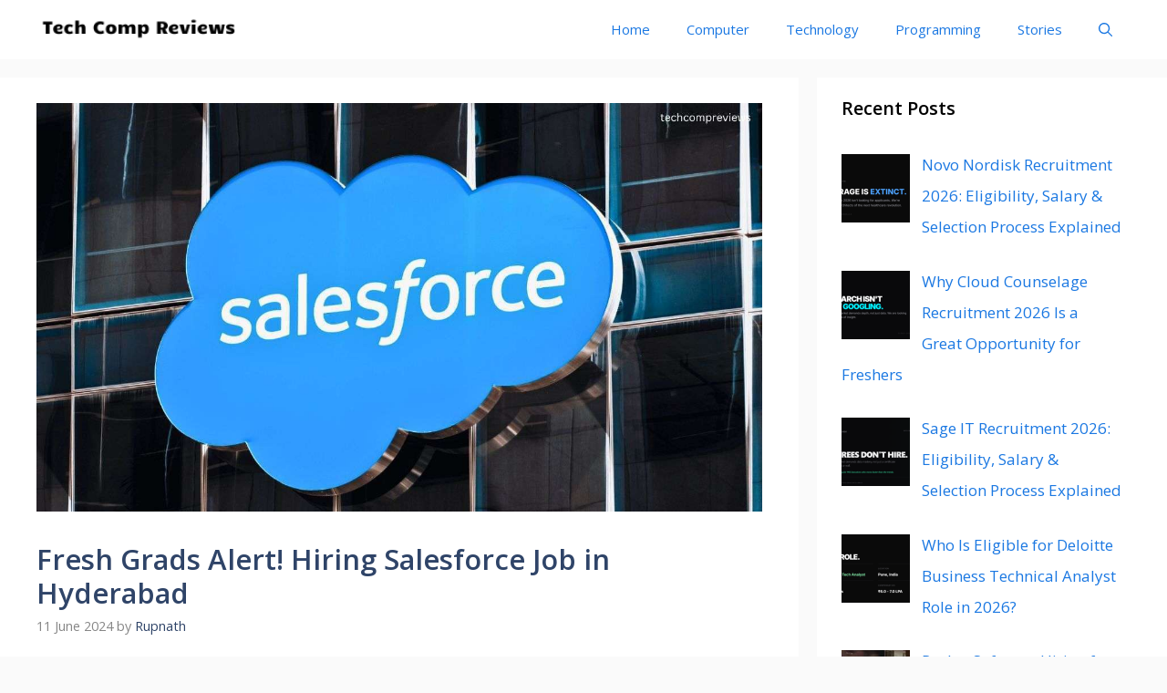

--- FILE ---
content_type: text/html; charset=utf-8
request_url: https://www.google.com/recaptcha/api2/aframe
body_size: 266
content:
<!DOCTYPE HTML><html><head><meta http-equiv="content-type" content="text/html; charset=UTF-8"></head><body><script nonce="7a02wbXdf3zc0lDbuZYH1A">/** Anti-fraud and anti-abuse applications only. See google.com/recaptcha */ try{var clients={'sodar':'https://pagead2.googlesyndication.com/pagead/sodar?'};window.addEventListener("message",function(a){try{if(a.source===window.parent){var b=JSON.parse(a.data);var c=clients[b['id']];if(c){var d=document.createElement('img');d.src=c+b['params']+'&rc='+(localStorage.getItem("rc::a")?sessionStorage.getItem("rc::b"):"");window.document.body.appendChild(d);sessionStorage.setItem("rc::e",parseInt(sessionStorage.getItem("rc::e")||0)+1);localStorage.setItem("rc::h",'1768663249364');}}}catch(b){}});window.parent.postMessage("_grecaptcha_ready", "*");}catch(b){}</script></body></html>